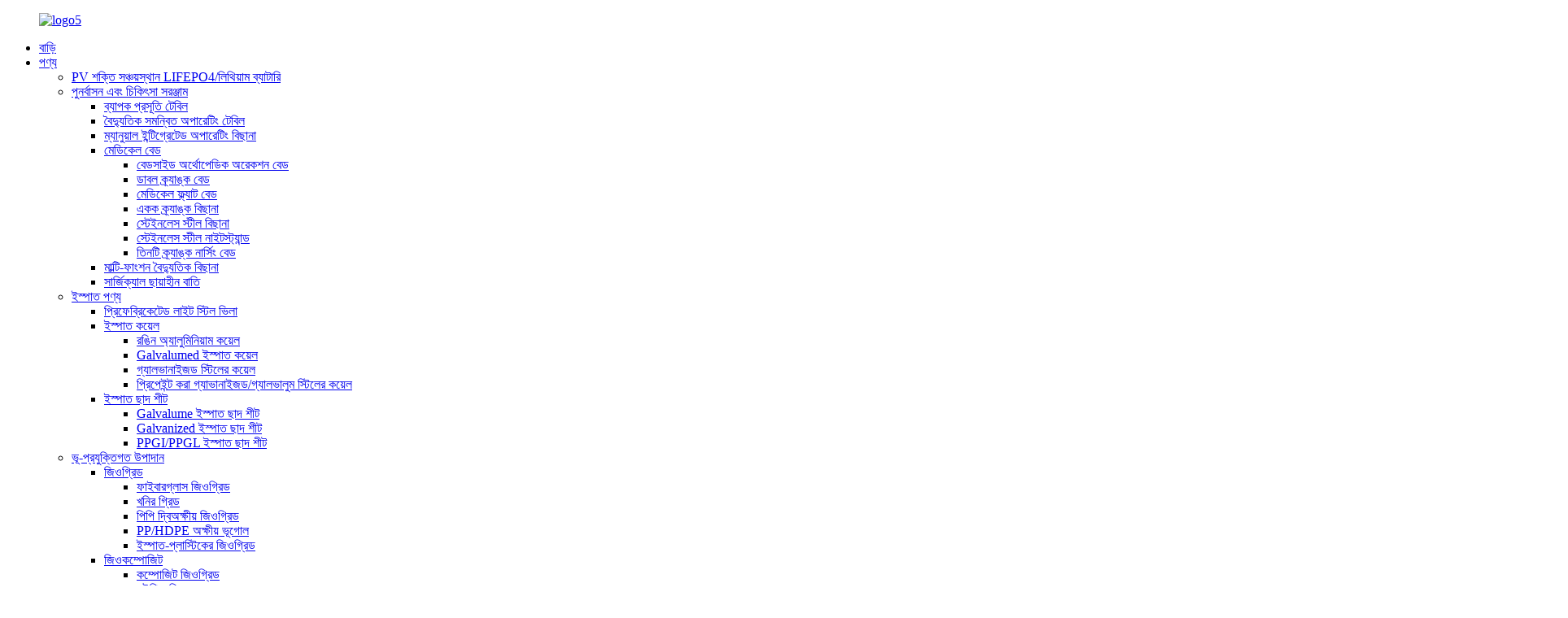

--- FILE ---
content_type: text/html
request_url: http://bn.taishaninc.com/non-woven-geotextile-geotextile/
body_size: 13028
content:
<!DOCTYPE html> <html dir="ltr" lang="bn"> <head>     <!-- Google tag (gtag.js) --> <script async src="https://www.googletagmanager.com/gtag/js?id=G-RD6RT19E50"></script> <script>
  window.dataLayer = window.dataLayer || [];
  function gtag(){dataLayer.push(arguments);}
  gtag('js', new Date());

  gtag('config', 'G-RD6RT19E50');
</script> <meta http-equiv="Content-Type" content="text/html; charset=UTF-8" /> <!-- Global site tag (gtag.js) - Google Analytics --> <script async src="https://www.googletagmanager.com/gtag/js?id=UA-220431233-33"></script> <script>
  window.dataLayer = window.dataLayer || [];
  function gtag(){dataLayer.push(arguments);}
  gtag('js', new Date());

  gtag('config', 'UA-220431233-33');
</script>  <title>অ বোনা জিওটেক্সটাইল কারখানা | চীন অ বোনা জিওটেক্সটাইল প্রস্তুতকারক, সরবরাহকারী</title> <meta name="viewport" content="width=device-width,initial-scale=1,minimum-scale=1,maximum-scale=1,user-scalable=no"> <link rel="apple-touch-icon-precomposed" href=""> <meta name="format-detection" content="telephone=no"> <meta name="apple-mobile-web-app-capable" content="yes"> <meta name="apple-mobile-web-app-status-bar-style" content="black"> <link href="//cdn.globalso.com/taishaninc/style/global/style.css" rel="stylesheet"> <link href="//cdn.globalso.com/taishaninc/style/public/public.css" rel="stylesheet"> <link href="https://fonts.font.im/css?family=Poppins:300,400,500,600,700" rel="stylesheet"> <link rel="shortcut icon" href="//cdn.globalso.com/taishaninc/logo51.png" /> <link rel="canonical" href="https://www.taishaninc.com/non-woven-geotextile-geotextile/" /> <meta name="description" content="নন-ওভেন জিওটেক্সটাইল ম্যানুফ্যাকচারার, ফ্যাক্টরি, চীন থেকে সরবরাহকারী, উপরন্তু, আমরা আমাদের আইটেমগুলি এবং উপযুক্ত উপকরণ নির্বাচন করার উপায় গ্রহণ করার জন্য অ্যাপ্লিকেশন কৌশলগুলি সম্পর্কে ক্রেতাদের সঠিকভাবে টিউটোরিয়াল করব।" /> <link href="//cdn.globalso.com/hide_search.css" rel="stylesheet"/><link href="//www.taishaninc.com/style/bn.html.css" rel="stylesheet"/><link rel="alternate" hreflang="bn" href="http://bn.taishaninc.com/" /></head> <body> <div class="container">  <header class="web_head">     <div class="head_layout layout">        <figure class="logo"> 	 <a href="/">			<img src="//cdn.globalso.com/taishaninc/logo51.png" alt="logo5"> 				</a> </figure>	        <nav class="nav_wrap">         <ul class="head_nav">             <li><a href="/">বাড়ি</a></li> <li><a href="/products-center/">পণ্য</a> <ul class="sub-menu"> 	<li><a title="PV energy storage LIFEPO4/lithium battery" href="/PVenergystorageLIFEPO4LithiumBattery/">PV শক্তি সঞ্চয়স্থান LIFEPO4/লিথিয়াম ব্যাটারি</a></li> 	<li><a href="/rehabilitation-and-medical-equipment/">পুনর্বাসন এবং চিকিৎসা সরঞ্জাম</a> 	<ul class="sub-menu"> 		<li><a href="/comprehensive-obstetric-table/">ব্যাপক প্রসূতি টেবিল</a></li> 		<li><a href="/electric-integrated-operating-table/">বৈদ্যুতিক সমন্বিত অপারেটিং টেবিল</a></li> 		<li><a href="/manual-integrated-operating-bed/">ম্যানুয়াল ইন্টিগ্রেটেড অপারেটিং বিছানা</a></li> 		<li><a href="/medical-bed/">মেডিকেল বেড</a> 		<ul class="sub-menu"> 			<li><a href="/bedside-orthopedic-traction-bed/">বেডসাইড অর্থোপেডিক অরেকশন বেড</a></li> 			<li><a href="/double-crank-bed/">ডাবল ক্র্যাঙ্ক বেড</a></li> 			<li><a href="/medical-flat-bed/">মেডিকেল ফ্ল্যাট বেড</a></li> 			<li><a href="/single-crank-bed/">একক ক্র্যাঙ্ক বিছানা</a></li> 			<li><a href="/stainless-steel-bed/">স্টেইনলেস স্টীল বিছানা</a></li> 			<li><a href="/stainless-steel-nightstand/">স্টেইনলেস স্টীল নাইটস্ট্যান্ড</a></li> 			<li><a href="/three-crank-nursing-bed/">তিনটি ক্র্যাঙ্ক নার্সিং বেড</a></li> 		</ul> </li> 		<li><a href="/multi-function-electric-bed/">মাল্টি-ফাংশন বৈদ্যুতিক বিছানা</a></li> 		<li><a href="/surgical-shadowless-lamp/">সার্জিক্যাল ছায়াহীন বাতি</a></li> 	</ul> </li> 	<li><a href="/steel-products/">ইস্পাত পণ্য</a> 	<ul class="sub-menu"> 		<li><a href="/prefabricated-light-steel-villa/">প্রিফেব্রিকেটেড লাইট স্টিল ভিলা</a></li> 		<li><a href="/steel-coils/">ইস্পাত কয়েল</a> 		<ul class="sub-menu"> 			<li><a href="/color-aluminum-coils/">রঙিন অ্যালুমিনিয়াম কয়েল</a></li> 			<li><a href="/galvalumed-steel-coils/">Galvalumed ইস্পাত কয়েল</a></li> 			<li><a href="/galvanized-steel-coils/">গ্যালভানাইজড স্টিলের কয়েল</a></li> 			<li><a href="/prepainted-gavanizedgalvalume-steel-coils/">প্রিপেইন্ট করা গ্যাভানাইজড/গ্যালভালুম স্টিলের কয়েল</a></li> 		</ul> </li> 		<li><a href="/steel-roofing-sheets/">ইস্পাত ছাদ শীট</a> 		<ul class="sub-menu"> 			<li><a href="/galvalume-steel-roofing-sheet/">Galvalume ইস্পাত ছাদ শীট</a></li> 			<li><a href="/galvanized-steel-roofing-sheet/">Galvanized ইস্পাত ছাদ শীট</a></li> 			<li><a href="/ppgippgl-steel-roofing-sheet/">PPGI/PPGL ইস্পাত ছাদ শীট</a></li> 		</ul> </li> 	</ul> </li> 	<li><a href="/geotechnical-material-geotechnical-material/">ভূ-প্রযুক্তিগত উপাদান</a> 	<ul class="sub-menu"> 		<li><a href="/geogrid/">জিওগ্রিড</a> 		<ul class="sub-menu"> 			<li><a href="/fiberglass-geogrid-geogrid/">ফাইবারগ্লাস জিওগ্রিড</a></li> 			<li><a href="/mining-grid-geogrid/">খনির গ্রিড</a></li> 			<li><a href="/pp-biaxial-geogrid-geogrid/">পিপি দ্বিঅক্ষীয় জিওগ্রিড</a></li> 			<li><a href="/pphdpe-uniaxial-geogrid-geogrid/">PP/HDPE অক্ষীয় ভূগোল</a></li> 			<li><a href="/steel-plastic-geogrid-geogrid/">ইস্পাত-প্লাস্টিকের জিওগ্রিড</a></li> 		</ul> </li> 		<li><a href="/geocomposite/">জিওকম্পোজিট</a> 		<ul class="sub-menu"> 			<li><a href="/composite-geogrid-geocomposite/">কম্পোজিট জিওগ্রিড</a></li> 			<li><a href="/composite-geomembrane-geocomposite/">যৌগিক জিওমেমব্রেন</a></li> 		</ul> </li> 		<li><a href="/geocell/">জিওসেল</a> 		<ul class="sub-menu"> 			<li><a href="/smooth-geocel/">মসৃণ জিওসেল</a></li> 			<li><a href="/textured-geocell/">টেক্সচার্ড জিওসেল</a></li> 		</ul> </li> 		<li><a href="/geonet/">জিওনেট</a> 		<ul class="sub-menu"> 			<li><a href="/3d-geo-net/">3D জিও নেট</a></li> 			<li><a href="/bop-stretched-net-geonet/">বিওপি প্রসারিত নেট</a></li> 			<li><a href="/erosion-control-geonet/">ক্ষয় নিয়ন্ত্রণ জিওনেট</a></li> 			<li><a href="/safety-fence/">নিরাপত্তা বেড়া</a></li> 		</ul> </li> 	</ul> </li> 	<li><a href="/chemical-products/">রাসায়নিক পণ্য</a> 	<ul class="sub-menu"> 		<li><a href="/silane/">সিলেন</a></li> 		<li><a href="/fertilizer/">সার</a></li> 	</ul> </li> </ul> </li> <li><a href="/news/">খবর</a> <ul class="sub-menu"> 	<li><a href="/news_catalog/company-news/">কোম্পানির খবর</a></li> 	<li><a href="/news_catalog/industry-news/">শিল্প খবর</a></li> </ul> </li> <li><a href="/faqs/">FAQs</a></li> <li><a href="/about-us/">আমাদের সম্পর্কে</a> <ul class="sub-menu"> 	<li><a href="/factory-tour/">ফ্যাক্টরি ট্যুর</a></li> </ul> </li> <li><a href="/contact-us/">আমাদের সাথে যোগাযোগ করুন</a></li>         </ul>         <div id="btn-search" class="btn--search"></div>       </nav>       <!--change-language-->      <div class="change-language ensemble">   <div class="change-language-info">     <div class="change-language-title medium-title">        <div class="language-flag language-flag-en"><a href="https://www.taishaninc.com/"><b class="country-flag"></b><span>English</span> </a></div>        <b class="language-icon"></b>      </div> 	<div class="change-language-cont sub-content">         <div class="empty"></div>     </div>   </div> </div> <!--theme320-->         <!--change-language-->      </div>   </header>   <!--// web_head end -->      <!--// web_head end -->    <!-- sys_sub_head -->   <section class="sys_sub_head">        <img src="https://www.taishaninc.com/uploads/20220118172412.jpg" alt="পেজ_ব্যানার"> 		 		 		  <!--<img src="//cdn.globalso.com/sands-led/222.jpg" alt="page_banner">-->      <section class="path_bar">       <h1 class="pagnation_title">পণ্য</h1>       <ul>       <li> <a itemprop="breadcrumb" href="/">বাড়ি</a></li><li> <a itemprop="breadcrumb" href="/geotechnical-material-geotechnical-material/" title="Geotechnical material">ভূ-প্রযুক্তিগত উপাদান</a> </li><li> <a itemprop="breadcrumb" href="/geotextile/" title="Geotextile">জিওটেক্সটাইল</a> </li><li> <a href="#">অ বোনা জিওটেক্সটাইল</a></li>       </ul>     </section>      </section> <section class="web_main page_main">   <div class="layout">     <aside class="aside">   <section class="aside-wrap">     <section class="side-widget">     <div class="side-tit-bar">         <h2 class="side-tit">ক্যাটাগরি</h2>     </div>     <ul class="side-cate">       <li><a href="/rehabilitation-and-medical-equipment/">পুনর্বাসন এবং চিকিৎসা সরঞ্জাম</a> <ul class="sub-menu"> 	<li><a href="/comprehensive-obstetric-table/">ব্যাপক প্রসূতি টেবিল</a></li> 	<li><a href="/electric-integrated-operating-table/">বৈদ্যুতিক সমন্বিত অপারেটিং টেবিল</a></li> 	<li><a href="/manual-integrated-operating-bed/">ম্যানুয়াল ইন্টিগ্রেটেড অপারেটিং বিছানা</a></li> 	<li><a href="/medical-bed/">মেডিকেল বেড</a> 	<ul class="sub-menu"> 		<li><a href="/bedside-orthopedic-traction-bed/">বেডসাইড অর্থোপেডিক অরেকশন বেড</a></li> 		<li><a href="/double-crank-bed/">ডাবল ক্র্যাঙ্ক বেড</a></li> 		<li><a href="/medical-flat-bed/">মেডিকেল ফ্ল্যাট বেড</a></li> 		<li><a href="/single-crank-bed/">একক ক্র্যাঙ্ক বিছানা</a></li> 		<li><a href="/stainless-steel-bed/">স্টেইনলেস স্টীল বিছানা</a></li> 		<li><a href="/stainless-steel-nightstand/">স্টেইনলেস স্টীল নাইটস্ট্যান্ড</a></li> 		<li><a href="/three-crank-nursing-bed/">তিনটি ক্র্যাঙ্ক নার্সিং বেড</a></li> 	</ul> </li> 	<li><a href="/multi-function-electric-bed/">মাল্টি-ফাংশন বৈদ্যুতিক বিছানা</a></li> 	<li><a href="/surgical-shadowless-lamp/">সার্জিক্যাল ছায়াহীন বাতি</a></li> </ul> </li> <li><a href="/steel-products/">ইস্পাত পণ্য</a> <ul class="sub-menu"> 	<li><a href="/prefabricated-light-steel-villa/">প্রিফেব্রিকেটেড লাইট স্টিল ভিলা</a></li> 	<li><a href="/steel-coils/">ইস্পাত কয়েল</a> 	<ul class="sub-menu"> 		<li><a href="/color-aluminum-coils/">রঙিন অ্যালুমিনিয়াম কয়েল</a></li> 		<li><a href="/galvalumed-steel-coils/">Galvalumed ইস্পাত কয়েল</a></li> 		<li><a href="/galvanized-steel-coils/">গ্যালভানাইজড স্টিলের কয়েল</a></li> 		<li><a href="/prepainted-gavanizedgalvalume-steel-coils/">প্রিপেইন্ট করা গ্যাভানাইজড/গ্যালভালুম স্টিলের কয়েল</a></li> 	</ul> </li> 	<li><a href="/steel-roofing-sheets/">ইস্পাত ছাদ শীট</a> 	<ul class="sub-menu"> 		<li><a href="/galvalume-steel-roofing-sheet/">Galvalume ইস্পাত ছাদ শীট</a></li> 		<li><a href="/galvanized-steel-roofing-sheet/">Galvanized ইস্পাত ছাদ শীট</a></li> 		<li><a href="/ppgippgl-steel-roofing-sheet/">PPGI/PPGL ইস্পাত ছাদ শীট</a></li> 	</ul> </li> </ul> </li> <li class="current-menu-ancestor"><a href="/geotechnical-material-geotechnical-material/">ভূ-প্রযুক্তিগত উপাদান</a> <ul class="sub-menu"> 	<li><a href="/geogrid/">জিওগ্রিড</a> 	<ul class="sub-menu"> 		<li><a href="/fiberglass-geogrid-geogrid/">ফাইবারগ্লাস জিওগ্রিড</a></li> 		<li><a href="/mining-grid-geogrid/">খনির গ্রিড</a></li> 		<li><a href="/pp-biaxial-geogrid-geogrid/">পিপি দ্বিঅক্ষীয় জিওগ্রিড</a></li> 		<li><a href="/pphdpe-uniaxial-geogrid-geogrid/">PP/HDPE অক্ষীয় ভূগোল</a></li> 		<li><a href="/steel-plastic-geogrid-geogrid/">ইস্পাত-প্লাস্টিকের জিওগ্রিড</a></li> 	</ul> </li> 	<li class="current-menu-ancestor current-menu-parent"><a href="/geotextile/">জিওটেক্সটাইল</a> 	<ul class="sub-menu"> 		<li><a href="/filament-geotextile-geotextile/">ফিলামেন্ট জিওটেক্সটাইল</a></li> 		<li class="nav-current"><a href="/non-woven-geotextile-geotextile/">অ বোনা জিওটেক্সটাইল</a></li> 		<li><a href="/staple-fibers-geotextile-geotextile/">প্রধান ফাইবার জিওটেক্সটাইল</a></li> 		<li><a href="/woven-geotextile-geotextile/">বোনা জিওটেক্সটাইল</a></li> 	</ul> </li> 	<li><a href="/geocomposite/">জিওকম্পোজিট</a> 	<ul class="sub-menu"> 		<li><a href="/composite-geogrid-geocomposite/">কম্পোজিট জিওগ্রিড</a></li> 		<li><a href="/composite-geomembrane-geocomposite/">যৌগিক জিওমেমব্রেন</a></li> 	</ul> </li> 	<li><a href="/geocell/">জিওসেল</a> 	<ul class="sub-menu"> 		<li><a href="/smooth-geocel/">মসৃণ জিওসেল</a></li> 		<li><a href="/textured-geocell/">টেক্সচার্ড জিওসেল</a></li> 	</ul> </li> 	<li><a href="/geonet/">জিওনেট</a> 	<ul class="sub-menu"> 		<li><a href="/3d-geo-net/">3D জিও নেট</a></li> 		<li><a href="/bop-stretched-net-geonet/">বিওপি প্রসারিত নেট</a></li> 		<li><a href="/erosion-control-geonet/">ক্ষয় নিয়ন্ত্রণ জিওনেট</a></li> 		<li><a href="/safety-fence/">নিরাপত্তা বেড়া</a></li> 	</ul> </li> </ul> </li> <li><a href="/chemical-products/">রাসায়নিক পণ্য</a> <ul class="sub-menu"> 	<li><a href="/silane/">সিলেন</a></li> 	<li><a href="/fertilizer/">সার</a></li> </ul> </li>     </ul>   </section>   <div class="side-widget"> 	 <div class="side-product-items">               <div class="items_content">                <div class="side_slider">                     <ul class="swiper-wrapper"> 				                   <li class="swiper-slide gm-sep side_product_item">                     <figure > <a href="/luxury-icu-medical-equipment-five-functions-electric-adjustable-hospital-beds-wholesale-hospital-multifunctional-nursing-bed-product/" class="item-img"><img src="//cdn.globalso.com/taishaninc/123-300x300.png" alt="বিলাসবহুল আইসিইউ চিকিৎসা সরঞ্জাম পাঁচটি কার্য..."></a>                       <figcaption>                         <h3 class="item_title"><a href="/luxury-icu-medical-equipment-five-functions-electric-adjustable-hospital-beds-wholesale-hospital-multifunctional-nursing-bed-product/">বিলাসবহুল আইসিইউ চিকিৎসা সরঞ্জাম...</a></h3>                        </figcaption>                     </figure> 					</li> 					                   <li class="swiper-slide gm-sep side_product_item">                     <figure > <a href="/dx51d-hot-dipped-galvanized-steel-coil-z30-275-product/" class="item-img"><img src="//cdn.globalso.com/taishaninc/galvanized-steel-coils-10-300x293.jpg" alt="Dx51d গরম ডুবানো গ্যালভানাইজড স্টিলের কয়েল z30-275"></a>                       <figcaption>                         <h3 class="item_title"><a href="/dx51d-hot-dipped-galvanized-steel-coil-z30-275-product/">Dx51d গরম ডুবানো গ্যালভানাইজড...</a></h3>                        </figcaption>                     </figure> 					</li> 					                   <li class="swiper-slide gm-sep side_product_item">                     <figure > <a href="/in-stock-1060-color-coated-painted-aluminum-coils-roll-product/" class="item-img"><img src="//cdn.globalso.com/taishaninc/In-stock-1060-color-coated-painted-aluminum-coils-roll-01-300x296.jpg" alt="স্টকে 1060 রঙের প্রলিপ্ত আঁকা অ্যালুমিনিয়াম কই..."></a>                       <figcaption>                         <h3 class="item_title"><a href="/in-stock-1060-color-coated-painted-aluminum-coils-roll-product/">স্টকে 1060 রঙের প্রলিপ্ত...</a></h3>                        </figcaption>                     </figure> 					</li> 					                   <li class="swiper-slide gm-sep side_product_item">                     <figure > <a href="/bop-stretched-pp-net-long-life-anti-bird-netting-product/" class="item-img"><img src="//cdn.globalso.com/taishaninc/BOP-stretched-net-01-300x300.jpg" alt="বিওপি স্ট্রেচড পিপি নেট, দীর্ঘজীবন অ্যান্টি বার্ড নেট"></a>                       <figcaption>                         <h3 class="item_title"><a href="/bop-stretched-pp-net-long-life-anti-bird-netting-product/">বিওপি প্রসারিত পিপি নেট, দীর্ঘ ...</a></h3>                        </figcaption>                     </figure> 					</li> 					                   <li class="swiper-slide gm-sep side_product_item">                     <figure > <a href="/y09a-electric-comprehensive-operating-table-imported-configuration-product/" class="item-img"><img src="//cdn.globalso.com/taishaninc/product-51-300x300.jpg" alt="Y09A বৈদ্যুতিক ব্যাপক অপারেটিং টেবিল ইম্প..."></a>                       <figcaption>                         <h3 class="item_title"><a href="/y09a-electric-comprehensive-operating-table-imported-configuration-product/">Y09A বৈদ্যুতিক ব্যাপক...</a></h3>                        </figcaption>                     </figure> 					</li> 					                   <li class="swiper-slide gm-sep side_product_item">                     <figure > <a href="/trimethoxysilane-cas2487-90-3-product/" class="item-img"><img src="//cdn.globalso.com/taishaninc/Trimethoxysilane1-300x300.jpg" alt="Trimethoxysilane CAS:2487-90-3"></a>                       <figcaption>                         <h3 class="item_title"><a href="/trimethoxysilane-cas2487-90-3-product/">Trimethoxysilane CAS:2487-90-3</a></h3>                        </figcaption>                     </figure> 					</li> 					                   <li class="swiper-slide gm-sep side_product_item">                     <figure > <a href="/stainless-steel-bedside-medical-flat-bed-product/" class="item-img"><img src="//cdn.globalso.com/taishaninc/product-211-300x300.jpg" alt="স্টেইনলেস স্টীল বেডসাইড মেডিকেল ফ্ল্যাট বিছানা"></a>                       <figcaption>                         <h3 class="item_title"><a href="/stainless-steel-bedside-medical-flat-bed-product/">স্টেইনলেস স্টীল বেডসাইড মেড...</a></h3>                        </figcaption>                     </figure> 					</li> 					                   <li class="swiper-slide gm-sep side_product_item">                     <figure > <a href="/abs-bedside-double-crank-bed-i-product/" class="item-img"><img src="//cdn.globalso.com/taishaninc/product-36-300x300.jpg" alt="ABS বেডসাইড ডাবল-ক্র্যাঙ্ক বেড -I"></a>                       <figcaption>                         <h3 class="item_title"><a href="/abs-bedside-double-crank-bed-i-product/">ABS বেডসাইড ডাবল-ক্র্যাঙ্ক বি...</a></h3>                        </figcaption>                     </figure> 					</li> 					                   <li class="swiper-slide gm-sep side_product_item">                     <figure > <a href="/abs-bedside-orthopedic-traction-bed-product/" class="item-img"><img src="//cdn.globalso.com/taishaninc/product-29-300x300.jpg" alt="ABS বেডসাইড অর্থোপেডিক ট্র্যাকশন বেড"></a>                       <figcaption>                         <h3 class="item_title"><a href="/abs-bedside-orthopedic-traction-bed-product/">ABS বেডসাইড অর্থোপেডিক ট্র্যাক...</a></h3>                        </figcaption>                     </figure> 					</li> 					                   <li class="swiper-slide gm-sep side_product_item">                     <figure > <a href="/high-strength-pp-woven-geotextile-for-road-product/" class="item-img"><img src="//cdn.globalso.com/taishaninc/product-13-300x300.jpg" alt="রাস্তার জন্য উচ্চ শক্তি পিপি বোনা জিওটেক্সটাইল"></a>                       <figcaption>                         <h3 class="item_title"><a href="/high-strength-pp-woven-geotextile-for-road-product/">উচ্চ শক্তি পিপি বোনা জিওট...</a></h3>                        </figcaption>                     </figure> 					</li> 					                   <li class="swiper-slide gm-sep side_product_item">                     <figure > <a href="/airport-runway-reinforcement-fiberglass-geogrid-product/" class="item-img"><img src="//cdn.globalso.com/taishaninc/main-product-300x300.jpg" alt="এয়ারপোর্ট রানওয়ে রিইনফোর্সমেন্ট ফাইবারগ্লাস জিওগ্রিড"></a>                       <figcaption>                         <h3 class="item_title"><a href="/airport-runway-reinforcement-fiberglass-geogrid-product/">বিমানবন্দরের রানওয়ে রিইনফোর্সম্যান...</a></h3>                        </figcaption>                     </figure> 					</li> 					                   <li class="swiper-slide gm-sep side_product_item">                     <figure > <a href="/factory-price-ppgi-steel-roofing-sheet-product/" class="item-img"><img src="//cdn.globalso.com/taishaninc/Colour-Coating-Steel-Roofing-Sheet1-300x300.jpg" alt="কারখানা মূল্য PPGI ইস্পাত ছাদ শীট"></a>                       <figcaption>                         <h3 class="item_title"><a href="/factory-price-ppgi-steel-roofing-sheet-product/">কারখানা মূল্য PPGI ইস্পাত Ro...</a></h3>                        </figcaption>                     </figure> 					</li> 					                </ul> 				 </div>                 <div class="btn-prev"></div>                 <div class="btn-next"></div>               </div>             </div>    </div>           </section> </aside>    <section class="main">       <div class="product-list">   <ul class="product_list_items">    <li class="product_list_item">             <figure>               <span class="item_img"><img src="//cdn.globalso.com/taishaninc/product3-300x300.jpg" alt="উচ্চ শক্তি টেকসই পিইটি জিওটেক্সটাইল"><a href="/hight-strength-durable-pet-geotextile-product/" title="Hight Strength Durable PET Geotextile"></a> </span>               <figcaption> 			  <div class="item_information">                      <h3 class="item_title"><a href="/hight-strength-durable-pet-geotextile-product/" title="Hight Strength Durable PET Geotextile">উচ্চ শক্তি টেকসই পিইটি জিওটেক্সটাইল</a></h3>                 <div class="item_info"><p>উচ্চ মানের অ বোনা ছোট লম্বা ফাইবার জিওটেক্সটাইল জিওক্লথ</p> <p>$0.20 – $4.40/ বর্গ মিটার|1 বর্গ মিটার/ বর্গ মিটার (সর্বনিম্ন অর্ডার)</p> </div>                 </div>                 <div class="product_btns">                   <a href="javascript:" class="priduct_btn_inquiry add_email12">তদন্ত</a><a href="/hight-strength-durable-pet-geotextile-product/" class="priduct_btn_detail">বিস্তারিত</a>                 </div>               </figcaption>             </figure>           </li>          </ul>          <div class="page_bar">         <div class="pages"></div>       </div>       </div>            </section>   </div> </section>  <!-- web_footer start -->     <footer class="web_footer">     <div class="layout">       <div class="foor_service">         <nav class="foot_item foot_nav wow fadeInLeftA" data-wow-delay=".5s" data-wow-duration=".8s">           <h2 class="fot_tit">পণ্য</h2>           <ul> 	<li><a href="/geotechnical-material-geotechnical-material/">ভূ-প্রযুক্তিগত উপাদান</a></li>     <li class="nav-current"><a href="/rehabilitation-and-medical-equipment/">চিকিৎসা সরঞ্জাম</a></li>     <li><a href="/steel-products/">ইস্পাত পণ্য</a></li>     <li style="margin-top: 30px;"><a href="/chemical-products/">রাসায়নিক পণ্য</a></li>           </ul>         </nav>           <nav class="foot_item foot_nav wow fadeInLeftA" data-wow-delay=".5s" data-wow-duration=".8s">           <h2 class="fot_tit">ডাকবাক্স</h2>           <ul class="mailbox"> 	<li><a href="mailto:rock@taishaninc.com">rock@taishaninc.com</a></li> <li><a href="mailto:molly@taishaninc.com">molly@taishaninc.com</a></li> <li><a href="http://mary@taishaninc.com">mary@taishaninc.com</a></li> <li><a href="mailto:david@taishaninc.com">david@taishaninc.com</a></li> <li><a href="mailto:info@rissochemical.com">info@rissochemical.com</a></li>           </ul>         </nav>                 <div class="foot_item foot_contact_item wow fadeInLeftA" data-wow-delay=".9s" data-wow-duration=".8s">           <h2 class="fot_tit">আমাদের সাথে যোগাযোগ করুন</h2>           <ul class="foot_contact"> 	<li class="foot_address">উচ্চ প্রযুক্তির শিল্প উন্নয়ন অঞ্চল, তাইয়ান, চীন</li>	<li class="foot_phone"><a href="tel:+8613370619777">+8613370619777</a></li>	<li class="foot_email"><a href="mailto:mary@taishaninc.com">mary@taishaninc.com</a></li>          </ul>            <ul class="foot_sns"> 		<li><a target="_blank" href=""><img src="//cdn.globalso.com/taishaninc/FaceBook_black.png" alt="ফেইসবুক_কালো"></a></li> 			<li><a target="_blank" href=""><img src="//cdn.globalso.com/taishaninc/ins-2_black.png" alt="ins (2)_কালো"></a></li> 			<li><a target="_blank" href=""><img src="//cdn.globalso.com/taishaninc/twitter43black.png" alt="twitter43 কালো"></a></li> 			<li><a target="_blank" href=""><img src="//cdn.globalso.com/taishaninc/youtobe-1_black.png" alt="youtobe (1)_কালো"></a></li> 	          </ul>         </div>                    <div class="foot_item foot_company_item wow fadeInLeftA" data-wow-delay=".7s" data-wow-duration=".8s">            <h2 class="fot_tit">তদন্ত</h2>             <p class="">আমাদের পণ্য বা মূল্য তালিকা সম্পর্কে অনুসন্ধানের জন্য, আমাদের কাছে আপনার ইমেল ছেড়ে দিন এবং আমরা 24 ঘন্টার মধ্যে যোগাযোগ করা হবে.</p> <a href="javascript:" class="inquiry_btn">এখন তদন্ত</a>       </div>               </div> 	<div class="copyright wow fadeInLeftA" data-wow-delay="1.2s" data-wow-duration=".8s">© কপিরাইট - 2010-2022 : সর্বস্বত্ব সংরক্ষিত৷<!--<script type="text/javascript" src="//www.globalso.site/livechat.js"></script>--> 	</div>            </div>        </footer>     <!--// web_footer end -->    </div>    <!--// container end --> <aside class="scrollsidebar" id="scrollsidebar">   <div class="side_content">     <div class="side_list">       <header class="hd"><img src="//cdn.globalso.com/title_pic.png" alt="অনলাইন Inuiry"/></header>       <div class="cont">         <li><a class="email" href="javascript:" onclick="showMsgPop();">ইমেইল পাঠান</a></li> 	    <li> <span style="margin-left:7%"><img src="https://cdn.globalso.com/taishaninc/icons05.png"></span><a style="margin-top: -24%" target="_blank" class="whatsapp" href="https://api.whatsapp.com/send?phone=+86 133 7061 9777">হোয়াটসঅ্যাপ</a></li>          <!--                 <li><a target="_blank" class="skype" href="skype:William?chat">William</a></li>                                 <li class="ww">           <a style="display:inline-block;font-weight:bold;text-align:center;text-decoration:none;" title="Hi, how can I help you?" href="http://amos.alicdn.com/msg.aw?v=2&amp;uid=cn200916033&amp;site=enaliint&amp;s=24&amp;charset=UTF-8" target="_blank" data-uid="cn200916033"><img style="border:none;vertical-align:middle;margin-right:5px;" src="http://amos.alicdn.com/online.aw?v=2&amp;uid=cn200916033&amp;site=enaliint&amp;s=21&amp;charset=UTF-8" alt="Hi, how can I help you?"><span style="font-weight:bold;">William</span></a>        </li>          -->       </div>                   <div class="side_title"><a  class="close_btn"><span>x</span></a></div>     </div>   </div>   <div class="show_btn"></div> </aside> <div class="inquiry-pop-bd">   <div class="inquiry-pop"> <i class="ico-close-pop" onclick="hideMsgPop();"></i>     <script type="text/javascript" src="//www.globalso.site/form.js"></script>   </div> </div> <div class="web-search"> <b id="btn-search-close" class="btn--search-close"></b>   <div style=" width:100%">     <div class="head-search">      <form action="/search.php" method="get">         <input class="search-ipt" name="s" placeholder="Start Typing..." /> 		<input type="hidden" name="cat" value="490"/>         <input class="search-btn" type="submit" value=""/>         <span class="search-attr">অনুসন্ধান করতে এন্টার বা বন্ধ করতে ESC টিপুন</span>       </form>     </div>   </div> </div>  <script type="text/javascript" src="//cdn.globalso.com/taishaninc/style/global/js/jquery.min.js"></script>  <script type="text/javascript" src="//cdn.globalso.com/taishaninc/style/global/js/common.js"></script> <script type="text/javascript" src="//cdn.globalso.com/taishaninc/style/public/public.js"></script>  <!--[if lt IE 9]> <script src="//cdn.globalso.com/taishaninc/style/global/js/html5.js"></script> <![endif]--> <script>
function getCookie(name) {
    var arg = name + "=";
    var alen = arg.length;
    var clen = document.cookie.length;
    var i = 0;
    while (i < clen) {
        var j = i + alen;
        if (document.cookie.substring(i, j) == arg) return getCookieVal(j);
        i = document.cookie.indexOf(" ", i) + 1;
        if (i == 0) break;
    }
    return null;
}
function setCookie(name, value) {
    var expDate = new Date();
    var argv = setCookie.arguments;
    var argc = setCookie.arguments.length;
    var expires = (argc > 2) ? argv[2] : null;
    var path = (argc > 3) ? argv[3] : null;
    var domain = (argc > 4) ? argv[4] : null;
    var secure = (argc > 5) ? argv[5] : false;
    if (expires != null) {
        expDate.setTime(expDate.getTime() + expires);
    }
    document.cookie = name + "=" + escape(value) + ((expires == null) ? "": ("; expires=" + expDate.toUTCString())) + ((path == null) ? "": ("; path=" + path)) + ((domain == null) ? "": ("; domain=" + domain)) + ((secure == true) ? "; secure": "");
}
function getCookieVal(offset) {
    var endstr = document.cookie.indexOf(";", offset);
    if (endstr == -1) endstr = document.cookie.length;
    return unescape(document.cookie.substring(offset, endstr));
}

var firstshow = 0;
var cfstatshowcookie = getCookie('easyiit_stats');
if (cfstatshowcookie != 1) {
    a = new Date();
    h = a.getHours();
    m = a.getMinutes();
    s = a.getSeconds();
    sparetime = 1000 * 60 * 60 * 24 * 1 - (h * 3600 + m * 60 + s) * 1000 - 1;
    setCookie('easyiit_stats', 1, sparetime, '/');
    firstshow = 1;
}
if (!navigator.cookieEnabled) {
    firstshow = 0;
}
var referrer = escape(document.referrer);
var currweb = escape(location.href);
var screenwidth = screen.width;
var screenheight = screen.height;
var screencolordepth = screen.colorDepth;
$(function($){
   $.get("/statistic.php", { action:'stats_init', assort:0, referrer:referrer, currweb:currweb , firstshow:firstshow ,screenwidth:screenwidth, screenheight: screenheight, screencolordepth: screencolordepth, ranstr: Math.random()},function(data){}, "json");
			
});
</script> <script type="text/javascript">

if(typeof jQuery == 'undefined' || typeof jQuery.fn.on == 'undefined') {
	document.write('<script src="https://www.taishaninc.com/wp-content/plugins/bb-plugin/js/jquery.js"><\/script>');
	document.write('<script src="https://www.taishaninc.com/wp-content/plugins/bb-plugin/js/jquery.migrate.min.js"><\/script>');
}

</script><ul class="prisna-wp-translate-seo" id="prisna-translator-seo"><li class="language-flag language-flag-en"><a href="https://www.taishaninc.com/non-woven-geotextile-geotextile/" title="English" target="_blank"><b class="country-flag"></b><span>English</span></a></li><li class="language-flag language-flag-fr"><a href="http://fr.taishaninc.com/non-woven-geotextile-geotextile/" title="French" target="_blank"><b class="country-flag"></b><span>French</span></a></li><li class="language-flag language-flag-de"><a href="http://de.taishaninc.com/non-woven-geotextile-geotextile/" title="German" target="_blank"><b class="country-flag"></b><span>German</span></a></li><li class="language-flag language-flag-pt"><a href="http://pt.taishaninc.com/non-woven-geotextile-geotextile/" title="Portuguese" target="_blank"><b class="country-flag"></b><span>Portuguese</span></a></li><li class="language-flag language-flag-es"><a href="http://es.taishaninc.com/non-woven-geotextile-geotextile/" title="Spanish" target="_blank"><b class="country-flag"></b><span>Spanish</span></a></li><li class="language-flag language-flag-ru"><a href="http://ru.taishaninc.com/non-woven-geotextile-geotextile/" title="Russian" target="_blank"><b class="country-flag"></b><span>Russian</span></a></li><li class="language-flag language-flag-ja"><a href="http://ja.taishaninc.com/non-woven-geotextile-geotextile/" title="Japanese" target="_blank"><b class="country-flag"></b><span>Japanese</span></a></li><li class="language-flag language-flag-ko"><a href="http://ko.taishaninc.com/non-woven-geotextile-geotextile/" title="Korean" target="_blank"><b class="country-flag"></b><span>Korean</span></a></li><li class="language-flag language-flag-ar"><a href="http://ar.taishaninc.com/non-woven-geotextile-geotextile/" title="Arabic" target="_blank"><b class="country-flag"></b><span>Arabic</span></a></li><li class="language-flag language-flag-ga"><a href="http://ga.taishaninc.com/non-woven-geotextile-geotextile/" title="Irish" target="_blank"><b class="country-flag"></b><span>Irish</span></a></li><li class="language-flag language-flag-el"><a href="http://el.taishaninc.com/non-woven-geotextile-geotextile/" title="Greek" target="_blank"><b class="country-flag"></b><span>Greek</span></a></li><li class="language-flag language-flag-tr"><a href="http://tr.taishaninc.com/non-woven-geotextile-geotextile/" title="Turkish" target="_blank"><b class="country-flag"></b><span>Turkish</span></a></li><li class="language-flag language-flag-it"><a href="http://it.taishaninc.com/non-woven-geotextile-geotextile/" title="Italian" target="_blank"><b class="country-flag"></b><span>Italian</span></a></li><li class="language-flag language-flag-da"><a href="http://da.taishaninc.com/non-woven-geotextile-geotextile/" title="Danish" target="_blank"><b class="country-flag"></b><span>Danish</span></a></li><li class="language-flag language-flag-ro"><a href="http://ro.taishaninc.com/non-woven-geotextile-geotextile/" title="Romanian" target="_blank"><b class="country-flag"></b><span>Romanian</span></a></li><li class="language-flag language-flag-id"><a href="http://id.taishaninc.com/non-woven-geotextile-geotextile/" title="Indonesian" target="_blank"><b class="country-flag"></b><span>Indonesian</span></a></li><li class="language-flag language-flag-cs"><a href="http://cs.taishaninc.com/non-woven-geotextile-geotextile/" title="Czech" target="_blank"><b class="country-flag"></b><span>Czech</span></a></li><li class="language-flag language-flag-af"><a href="http://af.taishaninc.com/non-woven-geotextile-geotextile/" title="Afrikaans" target="_blank"><b class="country-flag"></b><span>Afrikaans</span></a></li><li class="language-flag language-flag-sv"><a href="http://sv.taishaninc.com/non-woven-geotextile-geotextile/" title="Swedish" target="_blank"><b class="country-flag"></b><span>Swedish</span></a></li><li class="language-flag language-flag-pl"><a href="http://pl.taishaninc.com/non-woven-geotextile-geotextile/" title="Polish" target="_blank"><b class="country-flag"></b><span>Polish</span></a></li><li class="language-flag language-flag-eu"><a href="http://eu.taishaninc.com/non-woven-geotextile-geotextile/" title="Basque" target="_blank"><b class="country-flag"></b><span>Basque</span></a></li><li class="language-flag language-flag-ca"><a href="http://ca.taishaninc.com/non-woven-geotextile-geotextile/" title="Catalan" target="_blank"><b class="country-flag"></b><span>Catalan</span></a></li><li class="language-flag language-flag-eo"><a href="http://eo.taishaninc.com/non-woven-geotextile-geotextile/" title="Esperanto" target="_blank"><b class="country-flag"></b><span>Esperanto</span></a></li><li class="language-flag language-flag-hi"><a href="http://hi.taishaninc.com/non-woven-geotextile-geotextile/" title="Hindi" target="_blank"><b class="country-flag"></b><span>Hindi</span></a></li><li class="language-flag language-flag-lo"><a href="http://lo.taishaninc.com/non-woven-geotextile-geotextile/" title="Lao" target="_blank"><b class="country-flag"></b><span>Lao</span></a></li><li class="language-flag language-flag-sq"><a href="http://sq.taishaninc.com/non-woven-geotextile-geotextile/" title="Albanian" target="_blank"><b class="country-flag"></b><span>Albanian</span></a></li><li class="language-flag language-flag-am"><a href="http://am.taishaninc.com/non-woven-geotextile-geotextile/" title="Amharic" target="_blank"><b class="country-flag"></b><span>Amharic</span></a></li><li class="language-flag language-flag-hy"><a href="http://hy.taishaninc.com/non-woven-geotextile-geotextile/" title="Armenian" target="_blank"><b class="country-flag"></b><span>Armenian</span></a></li><li class="language-flag language-flag-az"><a href="http://az.taishaninc.com/non-woven-geotextile-geotextile/" title="Azerbaijani" target="_blank"><b class="country-flag"></b><span>Azerbaijani</span></a></li><li class="language-flag language-flag-be"><a href="http://be.taishaninc.com/non-woven-geotextile-geotextile/" title="Belarusian" target="_blank"><b class="country-flag"></b><span>Belarusian</span></a></li><li class="language-flag language-flag-bn"><a href="http://bn.taishaninc.com/non-woven-geotextile-geotextile/" title="Bengali" target="_blank"><b class="country-flag"></b><span>Bengali</span></a></li><li class="language-flag language-flag-bs"><a href="http://bs.taishaninc.com/non-woven-geotextile-geotextile/" title="Bosnian" target="_blank"><b class="country-flag"></b><span>Bosnian</span></a></li><li class="language-flag language-flag-bg"><a href="http://bg.taishaninc.com/non-woven-geotextile-geotextile/" title="Bulgarian" target="_blank"><b class="country-flag"></b><span>Bulgarian</span></a></li><li class="language-flag language-flag-ceb"><a href="http://ceb.taishaninc.com/non-woven-geotextile-geotextile/" title="Cebuano" target="_blank"><b class="country-flag"></b><span>Cebuano</span></a></li><li class="language-flag language-flag-ny"><a href="http://ny.taishaninc.com/non-woven-geotextile-geotextile/" title="Chichewa" target="_blank"><b class="country-flag"></b><span>Chichewa</span></a></li><li class="language-flag language-flag-co"><a href="http://co.taishaninc.com/non-woven-geotextile-geotextile/" title="Corsican" target="_blank"><b class="country-flag"></b><span>Corsican</span></a></li><li class="language-flag language-flag-hr"><a href="http://hr.taishaninc.com/non-woven-geotextile-geotextile/" title="Croatian" target="_blank"><b class="country-flag"></b><span>Croatian</span></a></li><li class="language-flag language-flag-nl"><a href="http://nl.taishaninc.com/non-woven-geotextile-geotextile/" title="Dutch" target="_blank"><b class="country-flag"></b><span>Dutch</span></a></li><li class="language-flag language-flag-et"><a href="http://et.taishaninc.com/non-woven-geotextile-geotextile/" title="Estonian" target="_blank"><b class="country-flag"></b><span>Estonian</span></a></li><li class="language-flag language-flag-tl"><a href="http://tl.taishaninc.com/non-woven-geotextile-geotextile/" title="Filipino" target="_blank"><b class="country-flag"></b><span>Filipino</span></a></li><li class="language-flag language-flag-fi"><a href="http://fi.taishaninc.com/non-woven-geotextile-geotextile/" title="Finnish" target="_blank"><b class="country-flag"></b><span>Finnish</span></a></li><li class="language-flag language-flag-fy"><a href="http://fy.taishaninc.com/non-woven-geotextile-geotextile/" title="Frisian" target="_blank"><b class="country-flag"></b><span>Frisian</span></a></li><li class="language-flag language-flag-gl"><a href="http://gl.taishaninc.com/non-woven-geotextile-geotextile/" title="Galician" target="_blank"><b class="country-flag"></b><span>Galician</span></a></li><li class="language-flag language-flag-ka"><a href="http://ka.taishaninc.com/non-woven-geotextile-geotextile/" title="Georgian" target="_blank"><b class="country-flag"></b><span>Georgian</span></a></li><li class="language-flag language-flag-gu"><a href="http://gu.taishaninc.com/non-woven-geotextile-geotextile/" title="Gujarati" target="_blank"><b class="country-flag"></b><span>Gujarati</span></a></li><li class="language-flag language-flag-ht"><a href="http://ht.taishaninc.com/non-woven-geotextile-geotextile/" title="Haitian" target="_blank"><b class="country-flag"></b><span>Haitian</span></a></li><li class="language-flag language-flag-ha"><a href="http://ha.taishaninc.com/non-woven-geotextile-geotextile/" title="Hausa" target="_blank"><b class="country-flag"></b><span>Hausa</span></a></li><li class="language-flag language-flag-haw"><a href="http://haw.taishaninc.com/non-woven-geotextile-geotextile/" title="Hawaiian" target="_blank"><b class="country-flag"></b><span>Hawaiian</span></a></li><li class="language-flag language-flag-iw"><a href="http://iw.taishaninc.com/non-woven-geotextile-geotextile/" title="Hebrew" target="_blank"><b class="country-flag"></b><span>Hebrew</span></a></li><li class="language-flag language-flag-hmn"><a href="http://hmn.taishaninc.com/non-woven-geotextile-geotextile/" title="Hmong" target="_blank"><b class="country-flag"></b><span>Hmong</span></a></li><li class="language-flag language-flag-hu"><a href="http://hu.taishaninc.com/non-woven-geotextile-geotextile/" title="Hungarian" target="_blank"><b class="country-flag"></b><span>Hungarian</span></a></li><li class="language-flag language-flag-is"><a href="http://is.taishaninc.com/non-woven-geotextile-geotextile/" title="Icelandic" target="_blank"><b class="country-flag"></b><span>Icelandic</span></a></li><li class="language-flag language-flag-ig"><a href="http://ig.taishaninc.com/non-woven-geotextile-geotextile/" title="Igbo" target="_blank"><b class="country-flag"></b><span>Igbo</span></a></li><li class="language-flag language-flag-jw"><a href="http://jw.taishaninc.com/non-woven-geotextile-geotextile/" title="Javanese" target="_blank"><b class="country-flag"></b><span>Javanese</span></a></li><li class="language-flag language-flag-kn"><a href="http://kn.taishaninc.com/non-woven-geotextile-geotextile/" title="Kannada" target="_blank"><b class="country-flag"></b><span>Kannada</span></a></li><li class="language-flag language-flag-kk"><a href="http://kk.taishaninc.com/non-woven-geotextile-geotextile/" title="Kazakh" target="_blank"><b class="country-flag"></b><span>Kazakh</span></a></li><li class="language-flag language-flag-km"><a href="http://km.taishaninc.com/non-woven-geotextile-geotextile/" title="Khmer" target="_blank"><b class="country-flag"></b><span>Khmer</span></a></li><li class="language-flag language-flag-ku"><a href="http://ku.taishaninc.com/non-woven-geotextile-geotextile/" title="Kurdish" target="_blank"><b class="country-flag"></b><span>Kurdish</span></a></li><li class="language-flag language-flag-ky"><a href="http://ky.taishaninc.com/non-woven-geotextile-geotextile/" title="Kyrgyz" target="_blank"><b class="country-flag"></b><span>Kyrgyz</span></a></li><li class="language-flag language-flag-la"><a href="http://la.taishaninc.com/non-woven-geotextile-geotextile/" title="Latin" target="_blank"><b class="country-flag"></b><span>Latin</span></a></li><li class="language-flag language-flag-lv"><a href="http://lv.taishaninc.com/non-woven-geotextile-geotextile/" title="Latvian" target="_blank"><b class="country-flag"></b><span>Latvian</span></a></li><li class="language-flag language-flag-lt"><a href="http://lt.taishaninc.com/non-woven-geotextile-geotextile/" title="Lithuanian" target="_blank"><b class="country-flag"></b><span>Lithuanian</span></a></li><li class="language-flag language-flag-lb"><a href="http://lb.taishaninc.com/non-woven-geotextile-geotextile/" title="Luxembou.." target="_blank"><b class="country-flag"></b><span>Luxembou..</span></a></li><li class="language-flag language-flag-mk"><a href="http://mk.taishaninc.com/non-woven-geotextile-geotextile/" title="Macedonian" target="_blank"><b class="country-flag"></b><span>Macedonian</span></a></li><li class="language-flag language-flag-mg"><a href="http://mg.taishaninc.com/non-woven-geotextile-geotextile/" title="Malagasy" target="_blank"><b class="country-flag"></b><span>Malagasy</span></a></li><li class="language-flag language-flag-ms"><a href="http://ms.taishaninc.com/non-woven-geotextile-geotextile/" title="Malay" target="_blank"><b class="country-flag"></b><span>Malay</span></a></li><li class="language-flag language-flag-ml"><a href="http://ml.taishaninc.com/non-woven-geotextile-geotextile/" title="Malayalam" target="_blank"><b class="country-flag"></b><span>Malayalam</span></a></li><li class="language-flag language-flag-mt"><a href="http://mt.taishaninc.com/non-woven-geotextile-geotextile/" title="Maltese" target="_blank"><b class="country-flag"></b><span>Maltese</span></a></li><li class="language-flag language-flag-mi"><a href="http://mi.taishaninc.com/non-woven-geotextile-geotextile/" title="Maori" target="_blank"><b class="country-flag"></b><span>Maori</span></a></li><li class="language-flag language-flag-mr"><a href="http://mr.taishaninc.com/non-woven-geotextile-geotextile/" title="Marathi" target="_blank"><b class="country-flag"></b><span>Marathi</span></a></li><li class="language-flag language-flag-mn"><a href="http://mn.taishaninc.com/non-woven-geotextile-geotextile/" title="Mongolian" target="_blank"><b class="country-flag"></b><span>Mongolian</span></a></li><li class="language-flag language-flag-my"><a href="http://my.taishaninc.com/non-woven-geotextile-geotextile/" title="Burmese" target="_blank"><b class="country-flag"></b><span>Burmese</span></a></li><li class="language-flag language-flag-ne"><a href="http://ne.taishaninc.com/non-woven-geotextile-geotextile/" title="Nepali" target="_blank"><b class="country-flag"></b><span>Nepali</span></a></li><li class="language-flag language-flag-no"><a href="http://no.taishaninc.com/non-woven-geotextile-geotextile/" title="Norwegian" target="_blank"><b class="country-flag"></b><span>Norwegian</span></a></li><li class="language-flag language-flag-ps"><a href="http://ps.taishaninc.com/non-woven-geotextile-geotextile/" title="Pashto" target="_blank"><b class="country-flag"></b><span>Pashto</span></a></li><li class="language-flag language-flag-fa"><a href="http://fa.taishaninc.com/non-woven-geotextile-geotextile/" title="Persian" target="_blank"><b class="country-flag"></b><span>Persian</span></a></li><li class="language-flag language-flag-pa"><a href="http://pa.taishaninc.com/non-woven-geotextile-geotextile/" title="Punjabi" target="_blank"><b class="country-flag"></b><span>Punjabi</span></a></li><li class="language-flag language-flag-sr"><a href="http://sr.taishaninc.com/non-woven-geotextile-geotextile/" title="Serbian" target="_blank"><b class="country-flag"></b><span>Serbian</span></a></li><li class="language-flag language-flag-st"><a href="http://st.taishaninc.com/non-woven-geotextile-geotextile/" title="Sesotho" target="_blank"><b class="country-flag"></b><span>Sesotho</span></a></li><li class="language-flag language-flag-si"><a href="http://si.taishaninc.com/non-woven-geotextile-geotextile/" title="Sinhala" target="_blank"><b class="country-flag"></b><span>Sinhala</span></a></li><li class="language-flag language-flag-sk"><a href="http://sk.taishaninc.com/non-woven-geotextile-geotextile/" title="Slovak" target="_blank"><b class="country-flag"></b><span>Slovak</span></a></li><li class="language-flag language-flag-sl"><a href="http://sl.taishaninc.com/non-woven-geotextile-geotextile/" title="Slovenian" target="_blank"><b class="country-flag"></b><span>Slovenian</span></a></li><li class="language-flag language-flag-so"><a href="http://so.taishaninc.com/non-woven-geotextile-geotextile/" title="Somali" target="_blank"><b class="country-flag"></b><span>Somali</span></a></li><li class="language-flag language-flag-sm"><a href="http://sm.taishaninc.com/non-woven-geotextile-geotextile/" title="Samoan" target="_blank"><b class="country-flag"></b><span>Samoan</span></a></li><li class="language-flag language-flag-gd"><a href="http://gd.taishaninc.com/non-woven-geotextile-geotextile/" title="Scots Gaelic" target="_blank"><b class="country-flag"></b><span>Scots Gaelic</span></a></li><li class="language-flag language-flag-sn"><a href="http://sn.taishaninc.com/non-woven-geotextile-geotextile/" title="Shona" target="_blank"><b class="country-flag"></b><span>Shona</span></a></li><li class="language-flag language-flag-sd"><a href="http://sd.taishaninc.com/non-woven-geotextile-geotextile/" title="Sindhi" target="_blank"><b class="country-flag"></b><span>Sindhi</span></a></li><li class="language-flag language-flag-su"><a href="http://su.taishaninc.com/non-woven-geotextile-geotextile/" title="Sundanese" target="_blank"><b class="country-flag"></b><span>Sundanese</span></a></li><li class="language-flag language-flag-sw"><a href="http://sw.taishaninc.com/non-woven-geotextile-geotextile/" title="Swahili" target="_blank"><b class="country-flag"></b><span>Swahili</span></a></li><li class="language-flag language-flag-tg"><a href="http://tg.taishaninc.com/non-woven-geotextile-geotextile/" title="Tajik" target="_blank"><b class="country-flag"></b><span>Tajik</span></a></li><li class="language-flag language-flag-ta"><a href="http://ta.taishaninc.com/non-woven-geotextile-geotextile/" title="Tamil" target="_blank"><b class="country-flag"></b><span>Tamil</span></a></li><li class="language-flag language-flag-te"><a href="http://te.taishaninc.com/non-woven-geotextile-geotextile/" title="Telugu" target="_blank"><b class="country-flag"></b><span>Telugu</span></a></li><li class="language-flag language-flag-th"><a href="http://th.taishaninc.com/non-woven-geotextile-geotextile/" title="Thai" target="_blank"><b class="country-flag"></b><span>Thai</span></a></li><li class="language-flag language-flag-uk"><a href="http://uk.taishaninc.com/non-woven-geotextile-geotextile/" title="Ukrainian" target="_blank"><b class="country-flag"></b><span>Ukrainian</span></a></li><li class="language-flag language-flag-ur"><a href="http://ur.taishaninc.com/non-woven-geotextile-geotextile/" title="Urdu" target="_blank"><b class="country-flag"></b><span>Urdu</span></a></li><li class="language-flag language-flag-uz"><a href="http://uz.taishaninc.com/non-woven-geotextile-geotextile/" title="Uzbek" target="_blank"><b class="country-flag"></b><span>Uzbek</span></a></li><li class="language-flag language-flag-vi"><a href="http://vi.taishaninc.com/non-woven-geotextile-geotextile/" title="Vietnamese" target="_blank"><b class="country-flag"></b><span>Vietnamese</span></a></li><li class="language-flag language-flag-cy"><a href="http://cy.taishaninc.com/non-woven-geotextile-geotextile/" title="Welsh" target="_blank"><b class="country-flag"></b><span>Welsh</span></a></li><li class="language-flag language-flag-xh"><a href="http://xh.taishaninc.com/non-woven-geotextile-geotextile/" title="Xhosa" target="_blank"><b class="country-flag"></b><span>Xhosa</span></a></li><li class="language-flag language-flag-yi"><a href="http://yi.taishaninc.com/non-woven-geotextile-geotextile/" title="Yiddish" target="_blank"><b class="country-flag"></b><span>Yiddish</span></a></li><li class="language-flag language-flag-yo"><a href="http://yo.taishaninc.com/non-woven-geotextile-geotextile/" title="Yoruba" target="_blank"><b class="country-flag"></b><span>Yoruba</span></a></li><li class="language-flag language-flag-zu"><a href="http://zu.taishaninc.com/non-woven-geotextile-geotextile/" title="Zulu" target="_blank"><b class="country-flag"></b><span>Zulu</span></a></li><li class="language-flag language-flag-rw"><a href="http://rw.taishaninc.com/non-woven-geotextile-geotextile/" title="Kinyarwanda" target="_blank"><b class="country-flag"></b><span>Kinyarwanda</span></a></li><li class="language-flag language-flag-tt"><a href="http://tt.taishaninc.com/non-woven-geotextile-geotextile/" title="Tatar" target="_blank"><b class="country-flag"></b><span>Tatar</span></a></li><li class="language-flag language-flag-or"><a href="http://or.taishaninc.com/non-woven-geotextile-geotextile/" title="Oriya" target="_blank"><b class="country-flag"></b><span>Oriya</span></a></li><li class="language-flag language-flag-tk"><a href="http://tk.taishaninc.com/non-woven-geotextile-geotextile/" title="Turkmen" target="_blank"><b class="country-flag"></b><span>Turkmen</span></a></li><li class="language-flag language-flag-ug"><a href="http://ug.taishaninc.com/non-woven-geotextile-geotextile/" title="Uyghur" target="_blank"><b class="country-flag"></b><span>Uyghur</span></a></li></ul><link rel='stylesheet' id='fl-builder-layout-1389-css'  href='https://www.taishaninc.com/uploads/bb-plugin/cache/1389-layout.css?ver=5563ce3558e20d5da4386f11cc71f8e4' type='text/css' media='all' />   <script type='text/javascript' src='https://www.taishaninc.com/uploads/bb-plugin/cache/1389-layout.js?ver=5563ce3558e20d5da4386f11cc71f8e4'></script> <script type="text/javascript" src="//cdn.goodao.net/style/js/translator-dropdown.js?ver=1.11"></script><script type="text/javascript">/*<![CDATA[*/var _prisna_translate=_prisna_translate||{languages:["en","fr","es","de","ru","ar","ko","ja","it","pt","ga","da","id","tr","sv","ro","pl","cs","eu","ca","eo","hi","el","ms","sr","sw","th","vi","cy","sk","lv","mt","hu","gl","gu","et","bn","sq","be","nl","tl","is","ht","lt","no","sl","ta","uk","yi","ur","te","fa","mk","kn","iw","fi","hr","bg","az","ka","af","st","si","so","su","tg","uz","yo","zu","pa","jw","kk","km","ceb","ny","lo","la","mg","ml","mi","mn","mr","my","ne","ig","hmn","ha","bs","hy","zh-TW","zh-CN","am","fy","co","ku","ps","lb","ky","sm","gd","sn","sd","xh","haw"],scrollBarLanguages:"15",flags:false,shortNames:true,targetSelector:"body,title",locationWidget:false,location:".transall",translateAttributes:true,translateTitleAttribute:true,translateAltAttribute:true,translatePlaceholderAttribute:true,translateMetaTags:"keywords,description,og:title,og:description,og:locale,og:url",localStorage:true,localStorageExpires:"1",backgroundColor:"transparent",fontColor:"transparent",nativeLanguagesNames:{"id":"Bahasa Indonesia","bs":"\u0431\u043e\u0441\u0430\u043d\u0441\u043a\u0438","my":"\u1019\u103c\u1014\u103a\u1019\u102c\u1018\u102c\u101e\u102c","kk":"\u049a\u0430\u0437\u0430\u049b","km":"\u1797\u17b6\u179f\u17b6\u1781\u17d2\u1798\u17c2\u179a","lo":"\u0e9e\u0eb2\u0eaa\u0eb2\u0ea5\u0eb2\u0ea7","mn":"\u041c\u043e\u043d\u0433\u043e\u043b \u0445\u044d\u043b","tg":"\u0422\u043e\u04b7\u0438\u043a\u04e3","ca":"Catal\u00e0","uz":"O\u02bbzbekcha","yo":"\u00c8d\u00e8 Yor\u00f9b\u00e1","si":"\u0dc3\u0dd2\u0d82\u0dc4\u0dbd","ne":"\u0928\u0947\u092a\u093e\u0932\u0940","pa":"\u0a2a\u0a70\u0a1c\u0a3e\u0a2c\u0a40","cs":"\u010ce\u0161tina","mr":"\u092e\u0930\u093e\u0920\u0940","ml":"\u0d2e\u0d32\u0d2f\u0d3e\u0d33\u0d02","hy":"\u0570\u0561\u0575\u0565\u0580\u0565\u0576","da":"Dansk","de":"Deutsch","es":"Espa\u00f1ol","fr":"Fran\u00e7ais","hr":"Hrvatski","it":"Italiano","lv":"Latvie\u0161u","lt":"Lietuvi\u0173","hu":"Magyar","nl":"Nederlands","no":"Norsk\u200e","pl":"Polski","pt":"Portugu\u00eas","ro":"Rom\u00e2n\u0103","sk":"Sloven\u010dina","sl":"Sloven\u0161\u010dina","fi":"Suomi","sv":"Svenska","tr":"T\u00fcrk\u00e7e","vi":"Ti\u1ebfng Vi\u1ec7t","el":"\u0395\u03bb\u03bb\u03b7\u03bd\u03b9\u03ba\u03ac","ru":"\u0420\u0443\u0441\u0441\u043a\u0438\u0439","sr":"\u0421\u0440\u043f\u0441\u043a\u0438","uk":"\u0423\u043a\u0440\u0430\u0457\u043d\u0441\u044c\u043a\u0430","bg":"\u0411\u044a\u043b\u0433\u0430\u0440\u0441\u043a\u0438","iw":"\u05e2\u05d1\u05e8\u05d9\u05ea","ar":"\u0627\u0644\u0639\u0631\u0628\u064a\u0629","fa":"\u0641\u0627\u0631\u0633\u06cc","hi":"\u0939\u093f\u0928\u094d\u0926\u0940","tl":"Tagalog","th":"\u0e20\u0e32\u0e29\u0e32\u0e44\u0e17\u0e22","mt":"Malti","sq":"Shqip","eu":"Euskara","bn":"\u09ac\u09be\u0982\u09b2\u09be","be":"\u0431\u0435\u043b\u0430\u0440\u0443\u0441\u043a\u0430\u044f \u043c\u043e\u0432\u0430","et":"Eesti Keel","gl":"Galego","ka":"\u10e5\u10d0\u10e0\u10d7\u10e3\u10da\u10d8","gu":"\u0a97\u0ac1\u0a9c\u0ab0\u0abe\u0aa4\u0ac0","ht":"Krey\u00f2l Ayisyen","is":"\u00cdslenska","ga":"Gaeilge","kn":"\u0c95\u0ca8\u0ccd\u0ca8\u0ca1","mk":"\u043c\u0430\u043a\u0435\u0434\u043e\u043d\u0441\u043a\u0438","ms":"Bahasa Melayu","sw":"Kiswahili","yi":"\u05f2\u05b4\u05d3\u05d9\u05e9","ta":"\u0ba4\u0bae\u0bbf\u0bb4\u0bcd","te":"\u0c24\u0c46\u0c32\u0c41\u0c17\u0c41","ur":"\u0627\u0631\u062f\u0648","cy":"Cymraeg","zh-CN":"\u4e2d\u6587\uff08\u7b80\u4f53\uff09\u200e","zh-TW":"\u4e2d\u6587\uff08\u7e41\u9ad4\uff09\u200e","ja":"\u65e5\u672c\u8a9e","ko":"\ud55c\uad6d\uc5b4","am":"\u12a0\u121b\u122d\u129b","haw":"\u014clelo Hawai\u02bbi","ky":"\u043a\u044b\u0440\u0433\u044b\u0437\u0447\u0430","lb":"L\u00ebtzebuergesch","ps":"\u067e\u069a\u062a\u0648\u200e","sd":"\u0633\u0646\u068c\u064a"},home:"\/",clsKey: "3bf380c55f2f34fb99c0c54863ff3e57"};/*]]>*/</script>   <script src="//cdnus.globalso.com/common_front.js"></script><script src="//www.taishaninc.com/style/bn.html.js"></script></body> </html><!-- Globalso Cache file was created in 0.58256101608276 seconds, on 21-11-24 18:00:25 -->